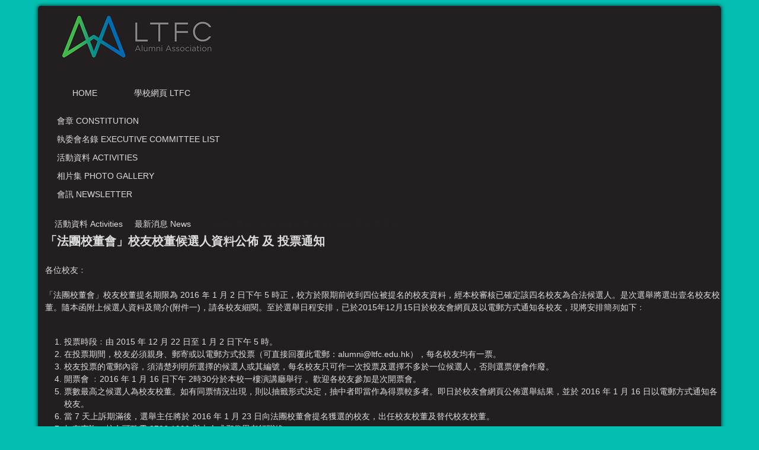

--- FILE ---
content_type: text/html; charset=utf-8
request_url: https://www.ltfc.edu.hk/alumni/index.php/activities/22-2018-01-13-02-56-00
body_size: 4857
content:
<!doctype html>
<html>
<head>
<meta charset="utf-8">
<meta name="viewport" content="width=device-width, initial-scale=1, maximum-scale=1, user-scalable=no">
<meta charset="utf-8">
	<meta name="description" content="Lam Tai Fai College Alumni Association">
	<meta name="generator" content="Joomla! - Open Source Content Management">
	<title>「法團校董會」校友校董候選人資料公佈 及 投票通知</title>
	<link href="/alumni/templates/ltfcalumni/favicon.ico" rel="icon" type="image/vnd.microsoft.icon">
<link href="/alumni/media/vendor/bootstrap/css/bootstrap.min.css?5.3.8" rel="stylesheet">
	<link href="/alumni/media/vendor/joomla-custom-elements/css/joomla-alert.min.css?0.4.1" rel="stylesheet">
<script src="/alumni/media/mod_menu/js/menu.min.js?0fa899" type="module"></script>
	<script type="application/json" class="joomla-script-options new">{"joomla.jtext":{"ERROR":"錯誤","MESSAGE":"Message","NOTICE":"注意","WARNING":"警告","JCLOSE":"關閉","JOK":"OK","JOPEN":"打開"},"system.paths":{"root":"\/alumni","rootFull":"https:\/\/www.ltfc.edu.hk\/alumni\/","base":"\/alumni","baseFull":"https:\/\/www.ltfc.edu.hk\/alumni\/"},"csrf.token":"a40f431a437dc63c383ba3d61b961d89"}</script>
	<script src="/alumni/media/system/js/core.min.js?a3d8f8"></script>
	<script src="/alumni/media/vendor/webcomponentsjs/js/webcomponents-bundle.min.js?2.8.0" nomodule defer></script>
	<script src="/alumni/media/vendor/bootstrap/js/alert.min.js?5.3.8" type="module"></script>
	<script src="/alumni/media/vendor/bootstrap/js/button.min.js?5.3.8" type="module"></script>
	<script src="/alumni/media/vendor/bootstrap/js/carousel.min.js?5.3.8" type="module"></script>
	<script src="/alumni/media/vendor/bootstrap/js/collapse.min.js?5.3.8" type="module"></script>
	<script src="/alumni/media/vendor/bootstrap/js/dropdown.min.js?5.3.8" type="module"></script>
	<script src="/alumni/media/vendor/bootstrap/js/modal.min.js?5.3.8" type="module"></script>
	<script src="/alumni/media/vendor/bootstrap/js/offcanvas.min.js?5.3.8" type="module"></script>
	<script src="/alumni/media/vendor/bootstrap/js/popover.min.js?5.3.8" type="module"></script>
	<script src="/alumni/media/vendor/bootstrap/js/scrollspy.min.js?5.3.8" type="module"></script>
	<script src="/alumni/media/vendor/bootstrap/js/tab.min.js?5.3.8" type="module"></script>
	<script src="/alumni/media/vendor/bootstrap/js/toast.min.js?5.3.8" type="module"></script>
	<script src="/alumni/media/system/js/joomla-hidden-mail.min.js?80d9c7" type="module"></script>
	<script src="/alumni/media/system/js/messages.min.js?9a4811" type="module"></script>
	<script type="application/ld+json">{"@context":"https://schema.org","@type":"BreadcrumbList","@id":"https://www.ltfc.edu.hk/alumni/#/schema/BreadcrumbList/17","itemListElement":[{"@type":"ListItem","position":1,"item":{"@id":"https://www.ltfc.edu.hk/alumni/index.php","name":"Home"}},{"@type":"ListItem","position":2,"item":{"@id":"https://www.ltfc.edu.hk/alumni/index.php/activities","name":"活動資料 Activities"}},{"@type":"ListItem","position":3,"item":{"@id":"https://www.ltfc.edu.hk/alumni/index.php/activities","name":"最新消息 News"}},{"@type":"ListItem","position":4,"item":{"name":"「法團校董會」校友校董候選人資料公佈 及 投票通知"}}]}</script>
	<script type="application/ld+json">{"@context":"https://schema.org","@graph":[{"@type":"Organization","@id":"https://www.ltfc.edu.hk/alumni/#/schema/Organization/base","name":"Lam Tai Fai College Alumni Association","url":"https://www.ltfc.edu.hk/alumni/"},{"@type":"WebSite","@id":"https://www.ltfc.edu.hk/alumni/#/schema/WebSite/base","url":"https://www.ltfc.edu.hk/alumni/","name":"Lam Tai Fai College Alumni Association","publisher":{"@id":"https://www.ltfc.edu.hk/alumni/#/schema/Organization/base"}},{"@type":"WebPage","@id":"https://www.ltfc.edu.hk/alumni/#/schema/WebPage/base","url":"https://www.ltfc.edu.hk/alumni/index.php/activities/22-2018-01-13-02-56-00","name":"「法團校董會」校友校董候選人資料公佈 及 投票通知","description":"Lam Tai Fai College Alumni Association","isPartOf":{"@id":"https://www.ltfc.edu.hk/alumni/#/schema/WebSite/base"},"about":{"@id":"https://www.ltfc.edu.hk/alumni/#/schema/Organization/base"},"inLanguage":"zh-TW","breadcrumb":{"@id":"https://www.ltfc.edu.hk/alumni/#/schema/BreadcrumbList/17"}},{"@type":"Article","@id":"https://www.ltfc.edu.hk/alumni/#/schema/com_content/article/22","name":"「法團校董會」校友校董候選人資料公佈 及 投票通知","headline":"「法團校董會」校友校董候選人資料公佈 及 投票通知","inLanguage":"zh-TW","isPartOf":{"@id":"https://www.ltfc.edu.hk/alumni/#/schema/WebPage/base"}}]}</script>

<link href="https://fonts.googleapis.com/css?family=Ubuntu" rel="stylesheet">
<!--	<link rel="stylesheet" type="text/css" href="https://cdn.usebootstrap.com/bootstrap/2.3.2/css/bootstrap.min.css">-->
<link href="/alumni/templates/ltfcalumni/css/custom.css" rel="stylesheet" type="text/css">
<link rel="stylesheet" type="text/css" href="/alumni/templates/ltfcalumni/css/navigation.css">
<link rel="stylesheet" type="text/css" href="/alumni/templates/ltfcalumni/css/button.css">

<!--	<script src="https://code.jquery.com/jquery-3.7.0.min.js"></script>
	<script src="https://cdn.usebootstrap.com/bootstrap/2.3.2/js/bootstrap.min.js"></script>-->
</head>

<body>
<div class="container-fluid">
  <header class="row">
    <div class="col-4"> <img class="pull-left" src="/alumni/templates/ltfcalumni/images/header-object.png" alt="LTFC Alumni Association"/> </div>
    <div class="col-8"> </div>
  </header>
  <div class="row" style="margin-right: 0px;">
    <nav class="col">
      <div class="moduletable ">
        <ul class="mod-menu mod-list nav  nav-pills">
<li class="nav-item item-101 default"><a href="/alumni/index.php" >Home</a></li><li class="nav-item item-102"><a href="https://www.ltfc.edu.hk">學校網頁 LTFC</a></li></ul>
</div>

    </nav>
  </div>
  <div class="row">
    <div class="col LeftContent">
      <div class="moduletable _menu">
        <ul class="mod-menu mod-list nav ">
<li class="nav-item item-103"><a href="/alumni/index.php/constitution" >會章 Constitution</a></li><li class="nav-item item-104"><a href="/alumni/index.php/executive-committee-list" >執委會名錄 Executive Committee List</a></li><li class="nav-item item-105 current active"><a href="/alumni/index.php/activities" aria-current="location">活動資料 Activities</a></li><li class="nav-item item-106"><a href="/alumni/index.php/photo-gallery" >相片集 Photo Gallery</a></li><li class="nav-item item-107"><a href="/alumni/index.php/newsletter" >會訊 Newsletter</a></li></ul>
</div>

    </div>
    <div class="col-xl-6">
      <div class="moduletable ">
        <nav class="mod-breadcrumbs__wrapper" aria-label="Breadcrumbs">
    <ol class="mod-breadcrumbs breadcrumb px-3 py-2">
                    <li class="mod-breadcrumbs__divider float-start">
                <span class="divider icon-location icon-fw" aria-hidden="true"></span>
            </li>
        
        <li class="mod-breadcrumbs__item breadcrumb-item"><a href="/alumni/index.php/activities" class="pathway"><span>活動資料 Activities</span></a></li><li class="mod-breadcrumbs__item breadcrumb-item"><a href="/alumni/index.php/activities" class="pathway"><span>最新消息 News</span></a></li><li class="mod-breadcrumbs__item breadcrumb-item active"><span>「法團校董會」校友校董候選人資料公佈 及 投票通知</span></li>    </ol>
    </nav>
</div>

      <div id="system-message-container" aria-live="polite"></div>

      <div class="com-content-article item-page">
    <meta itemprop="inLanguage" content="zh-TW">
    
    
        <div class="page-header">
        <h1>
            「法團校董會」校友校董候選人資料公佈 及 投票通知        </h1>
                            </div>
        
        
    
    
        
                                                <div class="com-content-article__body">
        
<p><br />各位校友﹕<br /><br />「法團校董會」校友校董提名期限為 2016 年 1 月 2 日下午 5 時正，校方於限期前收到四位被提名的校友資料，經本校審核已確定該四名校友為合法候選人。是次選舉將選出壹名校友校董。隨本函附上候選人資料及簡介(附件一)，請各校友細閱。至於選舉日程安排，已於2015年12月15日於校友會網頁及以電郵方式通知各校友，現將安排簡列如下﹕<br /><br /></p>
<ol>
<li>投票時段﹕由 2015 年 12 月 22 日至 1 月 2 日下午 5 時。</li>
<li>在投票期間，校友必須親身、郵寄或以電郵方式投票（可直接回覆此電郵：<joomla-hidden-mail  is-link="1" is-email="1" first="YWx1bW5p" last="bHRmYy5lZHUuaGs=" text="YWx1bW5pQGx0ZmMuZWR1Lmhr" base="/alumni" >該 Email 地址已受到反垃圾郵件外掛保護。要顯示它需要在瀏覽器中啓用 JavaScript。</joomla-hidden-mail>），每名校友均有一票。</li>
<li>校友投票的電郵內容，須清楚列明所選擇的候選人或其編號，每名校友只可作一次投票及選擇不多於一位候選人，否則選票便會作廢。</li>
<li>開票會 ﹕2016 年 1 月 16 日下午 2時30分於本校一樓演講廳舉行 。歡迎各校友參加是次開票會。</li>
<li>票數最高之候選人為校友校董。如有同票情況出現，則以抽籤形式決定，抽中者即當作為得票較多者。即日於校友會網頁公佈選舉結果，並於 2016 年 1 月 16 日以電郵方式通知各校友。</li>
<li>當 7 天上訴期滿後，選舉主任將於 2016 年 1 月 23 日向法團校董會提名獲選的校友，出任校友校董及替代校友校董。</li>
<li>如有查詢，校友可致電 2786 1990 與本人或鄧俊恩老師聯絡。</li>
</ol>
<p>「法團校董會」校友校董選舉，需要大家的支持，每位校友都有投票的權利。因此，敬請各校友踴躍投票。<br /><br />*「校友校董」的職責 :</p>
<ol style="list-style-type: lower-roman;">
<li>確保辦學團體訂定之本校抱負和辦學使命得以實踐。</li>
<li>為本校研訂一般指示、制訂本校之教育和管理政策。</li>
<li>監督、規劃及制訂財政預算之過程，監察學校之表現，確保學校管理層承擔責任， 並加強社區網絡。</li>
<li>促進法團校董會與校友之間之溝通和合作。</li>
<li>須以其個人身份為本校學生之興趣及利益行事。</li>
</ol>
<p> </p>
<div style="text-align: right;">法團校董會校友校董選舉主任</div>
<div style="text-align: right;">陳灝恩</div>
<div style="text-align: right;">二零一五年十二月廿二日</div>
<p>附件一: <a href="/alumni/images/News/1516/IMCAlumniManager/IMCInfoIntro.pdf" target="_blank" rel="noopener noreferrer">候選人資料及簡介<br /><br /></a> 附件二: <a href="/alumni/images/News/1516/IMCAlumniManager/BallotPaper.doc" target="_blank" rel="noopener noreferrer">選票<br /><br /></a></p>    </div>

        
        
<nav class="pagenavigation" aria-label="頁面導覽">
    <span class="pagination ms-0">
                <a class="btn btn-sm btn-secondary previous" href="/alumni/index.php/activities/26-20180126-3rd" rel="prev">
            <span class="visually-hidden">
                上一篇文章: 校友會會員大會 暨 第三屆執委會選舉結果公佈            </span>
            <span class="icon-chevron-left" aria-hidden="true"></span> <span aria-hidden="true">上一頁</span>            </a>
                    <a class="btn btn-sm btn-secondary next" href="/alumni/index.php/activities/21-2018-01-13-02-55-30" rel="next">
            <span class="visually-hidden">
                下一篇文章: 候選校友校董申請事宜            </span>
            <span aria-hidden="true">下一頁</span> <span class="icon-chevron-right" aria-hidden="true"></span>            </a>
        </span>
</nav>
                                        </div>

    </div>
    <div class="col RightContent">
      <div class="moduletable ">
            <h3 >最新消息 News</h3>        <ul class="mod-articleslatest latestnews mod-list">
    <li itemscope itemtype="https://schema.org/Article">
        <a href="/alumni/index.php/activities/52-2026-01-05-07-01-21" itemprop="url">
            <span itemprop="name">
                林大輝中學校友會 二零二六年周年會員大會、第七屆執委會選舉暨盆菜宴            </span>
        </a>
    </li>
    <li itemscope itemtype="https://schema.org/Article">
        <a href="/alumni/index.php/activities/43-2024-07-09-09-42-46" itemprop="url">
            <span itemprop="name">
                林大輝中學校友會 二零二四年會員大會             </span>
        </a>
    </li>
    <li itemscope itemtype="https://schema.org/Article">
        <a href="/alumni/index.php/activities/45-2024" itemprop="url">
            <span itemprop="name">
                林大輝中學校友會2024年度大會及第六屆執委會選舉結果            </span>
        </a>
    </li>
    <li itemscope itemtype="https://schema.org/Article">
        <a href="/alumni/index.php/activities/38-2023-06-17-05-40-07" itemprop="url">
            <span itemprop="name">
                林大輝中學校友會 二零二三年會員大會            </span>
        </a>
    </li>
    <li itemscope itemtype="https://schema.org/Article">
        <a href="/alumni/index.php/activities/32-the-5th-executive-committee-election-result-of-ltfc-alumni-association" itemprop="url">
            <span itemprop="name">
                林大輝中學校友會第五屆執委會選舉結果            </span>
        </a>
    </li>
    <li itemscope itemtype="https://schema.org/Article">
        <a href="/alumni/index.php/activities/30-2022-06-24-00-40-17" itemprop="url">
            <span itemprop="name">
                校友會第四屆執委會            </span>
        </a>
    </li>
    <li itemscope itemtype="https://schema.org/Article">
        <a href="/alumni/index.php/activities/29-2020-9-7" itemprop="url">
            <span itemprop="name">
                校友會第四屆執委會選舉開票日已於 2020年 9月 7日 （二）順利完成。            </span>
        </a>
    </li>
    <li itemscope itemtype="https://schema.org/Article">
        <a href="/alumni/index.php/activities/28-15th-anniversary-celebration-cum-alumni-reunion-dinner" itemprop="url">
            <span itemprop="name">
                15th Anniversary Celebration cum Alumni Reunion Dinner            </span>
        </a>
    </li>
    <li itemscope itemtype="https://schema.org/Article">
        <a href="/alumni/index.php/activities/23-2018-01-13-02-56-32" itemprop="url">
            <span itemprop="name">
                第二屆校友校董選舉結果公佈            </span>
        </a>
    </li>
    <li itemscope itemtype="https://schema.org/Article">
        <a href="/alumni/index.php/activities/22-2018-01-13-02-56-00" itemprop="url">
            <span itemprop="name">
                「法團校董會」校友校董候選人資料公佈 及 投票通知            </span>
        </a>
    </li>
</ul>
</div>

    </div>
  </div>
  <footer class="row">
    <div class="col"></div>
    <div class="col-10">
      
      <p>Copyright © 2023. All Rights Reserved.</p>
    </div>
    <div class="col"></div>
  </footer>
</div>
<script defer src="https://static.cloudflareinsights.com/beacon.min.js/vcd15cbe7772f49c399c6a5babf22c1241717689176015" integrity="sha512-ZpsOmlRQV6y907TI0dKBHq9Md29nnaEIPlkf84rnaERnq6zvWvPUqr2ft8M1aS28oN72PdrCzSjY4U6VaAw1EQ==" data-cf-beacon='{"version":"2024.11.0","token":"6b3c5f4f70674a679c9a3ed24ec423b4","r":1,"server_timing":{"name":{"cfCacheStatus":true,"cfEdge":true,"cfExtPri":true,"cfL4":true,"cfOrigin":true,"cfSpeedBrain":true},"location_startswith":null}}' crossorigin="anonymous"></script>
</body>
</html>

--- FILE ---
content_type: text/css
request_url: https://www.ltfc.edu.hk/alumni/templates/ltfcalumni/css/custom.css
body_size: 1145
content:
@charset "utf-8";
/* CSS Document */
body{
	font-family:Calibri, "微軟正黑體", Arial, "細明體_HKSCS", "新細明體", "MS Sans Serif", Fixedsys;
	background-color: #04BEB1;
    
	color: #DDDDDD;
  
/*  background-color: #616161;  */
  /* IE */
/*  filter: progid:DXImageTransform.Microsoft.BasicImage(grayscale=1); */

  /* Chrome, Safari */
/*  -webkit-filter: grayscale(1); */

  /* Firefox */
/*  filter: grayscale(1); */

}

a{
	color:#DDDDDD;
	text-decoration: none;
}

a:hover, a:focus {
    color: #999999;
    text-decoration: underline;
}

h1, h2, h3 {
	font-size:20px;
    line-height: 20px;
	font-weight: bold;
}

.columns-3{
	display: flex;
}

.columns-3 > .blog-item{
	width: 33.33%;
	display: block;
	padding-right: 10px;
}

.container-fluid {
	margin: 10px auto;
	width: 90%;
	box-shadow: 0 0 5px 2px rgba(0, 0, 0, .5);
	padding-top: 4px;
	padding-bottom: 4px;
	padding-left: 0;
	padding-right: 0;
	border-radius: 5px;
	background-color: #231F20;
	font-style: normal;
	font-weight: normal;
	font-size: 14px;
}

.GreenBG {
	background-color: #C2CCC3;
	background-repeat: repeat;
}
.Logo-container {
	margin-right: auto;
	margin-left: auto;
	max-width: 60px;
	padding-top: 10px;
	padding-bottom: 5px;
}
.LTFCHeading {
	color: #99A599;
	font-family: "Arial Black";
	line-height: 20px;
	font-size:20px;
	float:left;
}
.breadcrumb {
	background-color: #231F20;
	border-radius: 0px;
	list-style: outside none none;
	padding-top: 0px;
	padding-right: 0px;
	padding-left: 0px;
	padding-bottom: 0px;
	margin: 0px;
}

.SideTop {
	background-image: url(../images/SideTop.jpg);
	background-repeat: repeat-y;
	background-position: left;
}
.MainHeader {
	padding-left: 40px;
}
.LeftBanner {
	margin-left: 32px;
	border-right: 2px solid #127210;
	margin-right: -10px;
	padding-right: 10px;
}
.LeftSide {
/*	width: 160px;
	float: left;
	display: block;
	-webkit-box-sizing: border-box;
	-moz-box-sizing: border-box;
	box-sizing: border-box;*/
	padding-top: 5px;
}
.Main {
/*	width: 100%;
	padding-left: 160px;
	padding-right: 260px;
	-webkit-box-sizing: border-box;
	-moz-box-sizing: border-box;
	box-sizing: border-box;*/
	padding-top: 5px;
	display: block;
	margin-left: 0px;
	
}
.BG {
	background-image: url(../images/Point.jpg), url(../images/SideS.jpg);
	background-position: 150px 75px, left;
	background-repeat: no-repeat, repeat-y;
}
.RightSide {
	padding-top: 5px;
	float: right;
	padding-right: 20px;
/*	width: 230px;
	
	right: 0;

	
	display: block;
	-webkit-box-sizing: content-box;
	-moz-box-sizing: content-box;
	box-sizing: content-box;
	padding-left: 10px;*/
}

.RightContent {
	margin-top: 15px;
    padding-right: 20px;
}

footer {
	padding-top: 10px;
	padding-bottom: 20px;
	text-align: center;
	font-size: small;
}
.row{
	margin-left: 0px;
}

.icon-location{
	display:none;
}

.pager li > a, .pager li > span {
    display: inline-block;
    padding: 5px 14px;
    background-color: #fff;
    border: 1px solid #ddd;
    -webkit-border-radius: 15px;
    -moz-border-radius: 15px;
    border-radius: 15px;
	color: #000000;
}

table, th, td {
   border: 1px solid #DDDDDD;
}

img {
  width: auto;
  height: auto;
  max-width: 100%;
  vertical-align: middle;
  border: 0;
}

@media (min-width: 768px) and (max-width: 979px) {
	.container-fluid {
		margin: 5px auto;
		width: 98%;
		-webkit-box-shadow: 0 0 5px 2px rgba(0, 0, 0, .5);
		box-shadow: 0 0 5px 2px rgba(0, 0, 0, .5);
		padding-left: 0;
		padding-right: 0;
	}
	.LeftContent {
		width: 100%;
		float: none;
	}
	.RightContent {
		width: 100%;
		float: none;
	}
	h1, h2, h3 {
		font-size:16px;
		line-height: 16px;
	}
	h4 {
		font-size:14px;
	}

}

@media (max-width: 767px) {
	.container-fluid {
		margin: 5px 0px 0px 0px;
		width: 100%;
		-webkit-box-shadow: 0 0 1px 1px rgba(0, 0, 0, .5);
		box-shadow: 0 0 1px 1px rgba(0, 0, 0, .5);
		padding-left: 0;
		padding-right: 0;
	}
	
	.navStyle {
		margin-top: 5px;
		margin-bottom: 0px;
		margin-left: 0;
		list-style: none;
	}
	.Main {
		width: 100%;
		padding-left: 32px;
		padding-right: 32px;
		-webkit-box-sizing: border-box;
		-moz-box-sizing: border-box;
		box-sizing: border-box;
		background-image: url(../images/SideS.jpg);
		background-position: left;
		background-repeat: repeat-y;
		padding-top: 5px;
	}
	.RightSide {
		width: 100%;
		padding-left: 32px;
		padding-right: 20px;
		padding-top: 5px;
		-webkit-box-sizing: border-box;
		-moz-box-sizing: border-box;
		box-sizing: border-box;
		float: none;
		right: auto;
		background-image: url(../images/SideS.jpg);
		background-position: left;
		background-repeat: repeat-y;
	}
	.LeftContent {
		width: 100%;
		float: none;
	}
	.RightContent {
		width: 100%;
		float: none;
	}
	h1, h2, h3 {
		font-size:14px;
		line-height: 14px;
	}
	h4 {
		font-size:12px;
	}
	
}


--- FILE ---
content_type: text/css
request_url: https://www.ltfc.edu.hk/alumni/templates/ltfcalumni/css/navigation.css
body_size: 1230
content:
@charset "utf-8";
/* CSS Document */
nav .nav-child {
	position: absolute;
	top: 95%;
	left: 0;
	z-index: 1000;
	display: none;
	float: left;
	min-width: 160px;
	padding: 0px 0;
	margin: 0px 0 0;
	list-style: none;
	background-color: #E0E0E0;
	border: 1px solid #B5B5B5;
	color: #545454;
	background-clip: padding-box;
}
nav .nav-child.pull-right {
	right: 0;
	left: auto;
}
.nav-item .divider {
	*width: 100%;
	height: 1px;
	margin: 8px 1px;
	*margin: -5px 0 5px;
	overflow: hidden;
	background-color: #e5e5e5;
	border-bottom: 1px solid #fff;
}


.nav li {
	display: block;
    list-style: none;
	width: 100%;
	position: relative;
}

.nav > li:hover > .nav-child,
.nav > li > a:focus + .nav-child,
.nav li li:hover > .nav-child,
.nav li li > a:focus + .nav-child {
	display: block;
}

.nav li li .nav-child {
	top: 0px;
	left: 100%;
}

.nav .nav-item li >a{
	text-transform:capitalize;
}

.nav-item li > a:hover,
.nav-item li > a:focus,
.nav-item:hover > a {
	text-decoration: none;
	color: #000;
	background-color: #C2CCC3;
}

.nav-tabs > li > a, .nav-pills > li > a {
    margin-right: 0px;
    padding-left: 5px;
    padding-right: 5px;
}

.nav > li > a {
    display: block;
	padding-top: 5px;
	padding-bottom: 5px;
}

.nav {
    list-style: outside none none;
    margin-bottom: 0;
    margin-left: 20px;
	padding-top: 15px;
	padding-bottom: 0px;
	color: #99A599;
	text-transform: uppercase;
}

.nav-pills > .active > a, .nav-pills > .active > a:hover, .nav-pills > .active > a:focus {
   	background-color: #E8E8E8;
    color: #333333;
}

nav{
	background-color: #22272F;
}
nav, .pagination__wrapper{
	padding-top: 1rem !important;
	background-color: inherit;
}
.nav-pills{
	margin: 0;
    margin-left: 10px;
	border: 0;
	display: block;
	float: left;
	position: relative;
	z-index: 5;
	color: #FFFFFF;
}

.nav-pills{
	display: flex;
	flex-wrap: nowrap;
}

.nav-pills > li > a {
	display: block;
	white-space: nowrap;
	margin-left: 10px;
	padding: 20px;
	border-radius: 0px;
	border-top-left-radius: 10px;
	border-top-right-radius: 10px;
    margin-bottom: 0px;
    margin-top: 0px;
    padding-bottom: 0px;
    padding-top: 0px;
	text-align: center;
	height: 33px;
	cursor: pointer;
	padding: 0 26px;
	line-height: 33px;
}

.navbar-inner {
	background:none;
    border: 0px;
    border-radius: 0px;
    box-shadow: 0 0px 0px rgba(0, 0, 0, 0);
    min-height: 0px;
    padding-left: 0px;
    padding-right: 10px;
}
.navbar-inner>.container-fluid{
	padding-top: 10px;
	margin: 0px;
	width: 100%;
	-webkit-box-shadow: 0 0 0px 0px rgba(0, 0, 0, 0);
	box-shadow: 0 0 0px 0px rgba(0, 0, 0, 0);

}
.navbar .btn-navbar {
    background-color: #C2CCC3;
    background-image: linear-gradient(to bottom, #C2CCC3, #99A599);
    background-repeat: repeat-x;
    border-color: rgba(0, 0, 0, 0.1) rgba(0, 0, 0, 0.1) rgba(0, 0, 0, 0.25);
    box-shadow: 0 1px 0 rgba(255, 255, 255, 0.1) inset, 0 1px 0 rgba(255, 255, 255, 0.075);
    color: #C2CCC3;
    float: right;
    margin-left: 5px;
    margin-right: 5px;
    padding: 7px 10px;
    text-shadow: 0 -1px 0 rgba(0, 0, 0, 0.25);
}
.navbar .btn-navbar:hover,
.navbar .btn-navbar:focus,
.navbar .btn-navbar:active,
.navbar .btn-navbar.active,
.navbar .btn-navbar.disabled,
.navbar .btn-navbar[disabled] {
  color: #ffffff;
  background:none;
  background-image: linear-gradient(to bottom, #99A599, #C2CCC3);  
}

.nav-collapse .nav > li > a {
	margin: 2px;
	font-size: 16px;
}

.navbar .nav > .active > a, .navbar .nav > .active > a:hover, .navbar .nav > .active > a:focus {
    background-color: transparent;
    box-shadow: none;
    color: #555;
    text-decoration: none;
}

.pagination__wrapper{
	margin: 20px 0;
}

.pagination {
  display: flex;
  box-shadow: 0 1px 2px rgba(0,0,0,0.05);
}

.pagination > li {
    display: inline;
}

.pagination > li > a, .pagination > li > span {
    float: left;
    padding:  5px 12px;
    text-decoration: none;
    background-color: #231F20;
    border: 1px solid #555;
    border-left-width: 1px;
	color: var(--bs-pagination-active-color);
    font-size: 1rem !important;
}

.pagination .active > .page-link, .page-link.active {
  	z-index: 3;
	color: var(--bs-pagination-disabled-color);
	background-color: #FFFFFF;
 	border: 1px solid #555;
}

.icon-angle-double-left:after {
	content: "<<";
}
.icon-angle-left:after {
	content: "<";
}
.icon-angle-double-right:after {
	content: ">>";
}
.icon-angle-right:after {
	content: ">";
}

@media (max-width: 979px) {
.navbar .nav-child {
	position: static;
	top: auto;
	left: 0;
	z-index: 1000;
	display:block;
	float: none;
	min-width: 160px;
	padding: 1px 10px;
	margin: 0px 5px 0;
	/*list-style: none;*/
	background-color: #E0E0E0;
	border: 0px;
	color: #545454;
	background-clip: padding-box;
}

nav .nav-child a {
    clear: both;
    color: #333;
    display: block;
    font-weight: normal;
    line-height: 18px;
    padding: 5px 20px;
    white-space: nowrap;
}

.navbar > li > a:focus,
.navbar > li > a:hover{
	background-color: #E0E0E0;
}
}

@media (max-width: 767px) {
	.nav-pills > li > a {
		margin-left: 10px;
		padding: 10px;
		border-radius: 0px;
		border-top-left-radius: 0px;
		border-top-right-radius: 0px;
		margin-bottom: 0px;
		margin-top: 0px;
		padding-bottom: 0px;
		padding-top: 0px;
		display: block;
		height: 33px;
		cursor: pointer;
		padding: 0 24px;
		line-height: 33px;
	}
	nav{
		background-color: #231F20;
	}
	.nav {
		list-style: outside none none;
		margin-bottom: 0;
		margin-left: 0px;
		padding-top: 5px;
		padding-bottom: 0px;
		color: #99A599;
		text-transform: uppercase;
	}
}


--- FILE ---
content_type: text/css
request_url: https://www.ltfc.edu.hk/alumni/templates/ltfcalumni/css/button.css
body_size: 267
content:
@charset "utf-8";
/* CSS Document */
.btn>.icon-chevron-right{
	display:none;
}
a.readmore, .btn {
    -moz-border-bottom-colors: none;
    -moz-border-left-colors: none;
    -moz-border-right-colors: none;
    -moz-border-top-colors: none;
    background-color: #E8E8E8;
    background-repeat: repeat-x;
    border-color: rgba(0, 0, 0, 0.1) rgba(0, 0, 0, 0.1) #b3b3b3;
    border-image: none;
    border-radius: 2px;
    border-style: solid;
    border-width: 1px;
    box-shadow: 0 1px 0 rgba(255, 255, 255, 0.2) inset, 0 1px 2px rgba(0, 0, 0, 0.05);
    color: #333;
    cursor: pointer;
    display: inline-block;
    font-size: 14px;
    line-height: 20px;
    margin-bottom: 10px;
    padding: 4px 12px;
    text-align: center;
    text-shadow: 0 1px 1px rgba(255, 255, 255, 0.75);
    vertical-align: middle;
}
a.readmore:hover, a.readmore:focus,
.btn:hover, .btn:focus {
    background-position: 0 -25px;
    color: #333;
    text-decoration: none;
    transition: background-position 0.1s linear 0s;
	 background-image: none;
}

.btn:focus {
    outline: thin dotted #333;
    outline-offset: -2px;
}
.btn.active, .btn:active {
    background-image: none;
    box-shadow: 0 2px 4px rgba(0, 0, 0, 0.15) inset, 0 1px 2px rgba(0, 0, 0, 0.05);
    outline: 0 none;
}

.pager li > a, .pager li > span {
    display: inline-block;
    padding: 5px 14px;
    background-color: #E8E8E8;
    border: 1px solid #ddd;
    -webkit-border-radius: 4px;
    -moz-border-radius: 4px;
    border-radius: 4px;
    color: #333;
}